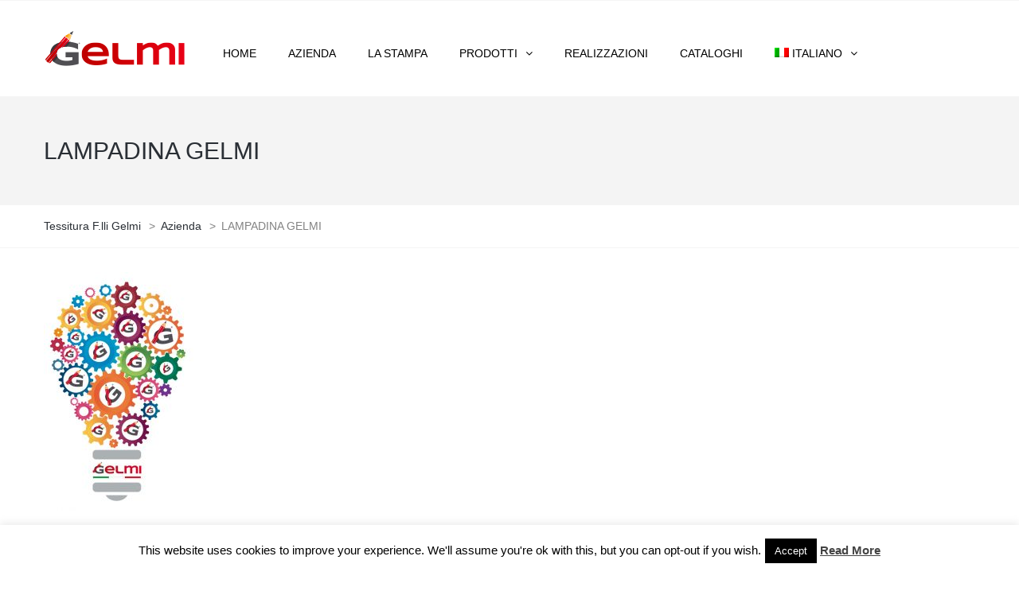

--- FILE ---
content_type: text/html; charset=UTF-8
request_url: https://tessituragelmi.com/azienda/lampadina-gelmi-2/
body_size: 12794
content:
<!DOCTYPE html>
<html dir="ltr" lang="it-IT">
<head>
<meta name="viewport" content="width=device-width, initial-scale=1.0" />
<meta charset="UTF-8" />
<link rel="profile" href="http://gmpg.org/xfn/11" />
<link rel="pingback" href="https://tessituragelmi.com/xmlrpc.php">
<title>LAMPADINA GELMI | Tessitura F.lli Gelmi</title>
<link rel="alternate" hreflang="it-it" href="https://tessituragelmi.com/azienda/lampadina-gelmi-2/" />
<link rel="alternate" hreflang="en-us" href="https://tessituragelmi.com/en/company/lampadina-gelmi-2-2/" />
<link rel="alternate" hreflang="x-default" href="https://tessituragelmi.com/azienda/lampadina-gelmi-2/" />

		<!-- All in One SEO 4.4.1 - aioseo.com -->
		<meta name="robots" content="max-image-preview:large" />
		<link rel="canonical" href="https://tessituragelmi.com/azienda/lampadina-gelmi-2/" />
		<meta name="generator" content="All in One SEO (AIOSEO) 4.4.1" />
		<script type="application/ld+json" class="aioseo-schema">
			{"@context":"https:\/\/schema.org","@graph":[{"@type":"BreadcrumbList","@id":"https:\/\/tessituragelmi.com\/azienda\/lampadina-gelmi-2\/#breadcrumblist","itemListElement":[{"@type":"ListItem","@id":"https:\/\/tessituragelmi.com\/#listItem","position":1,"item":{"@type":"WebPage","@id":"https:\/\/tessituragelmi.com\/","name":"Home","description":"Stampa Digitale su Tessuto, bandiere, striscioni pubblicitari in TNT, striscioni in Bobina, gazebo pubblicitari, strutture personalizzate e molto altro.","url":"https:\/\/tessituragelmi.com\/"},"nextItem":"https:\/\/tessituragelmi.com\/azienda\/lampadina-gelmi-2\/#listItem"},{"@type":"ListItem","@id":"https:\/\/tessituragelmi.com\/azienda\/lampadina-gelmi-2\/#listItem","position":2,"item":{"@type":"WebPage","@id":"https:\/\/tessituragelmi.com\/azienda\/lampadina-gelmi-2\/","name":"LAMPADINA GELMI","url":"https:\/\/tessituragelmi.com\/azienda\/lampadina-gelmi-2\/"},"previousItem":"https:\/\/tessituragelmi.com\/#listItem"}]},{"@type":"ItemPage","@id":"https:\/\/tessituragelmi.com\/azienda\/lampadina-gelmi-2\/#itempage","url":"https:\/\/tessituragelmi.com\/azienda\/lampadina-gelmi-2\/","name":"LAMPADINA GELMI | Tessitura F.lli Gelmi","inLanguage":"it-IT","isPartOf":{"@id":"https:\/\/tessituragelmi.com\/#website"},"breadcrumb":{"@id":"https:\/\/tessituragelmi.com\/azienda\/lampadina-gelmi-2\/#breadcrumblist"},"datePublished":"2017-11-03T10:12:59+00:00","dateModified":"2017-11-03T10:12:59+00:00"},{"@type":"Organization","@id":"https:\/\/tessituragelmi.com\/#organization","name":"Tessitura F.lli Gelmi","url":"https:\/\/tessituragelmi.com\/","logo":{"@type":"ImageObject","url":"https:\/\/tessituragelmi.com\/wp-content\/uploads\/2023\/07\/LogoGelmi.png","@id":"https:\/\/tessituragelmi.com\/#organizationLogo","width":1018,"height":254},"image":{"@id":"https:\/\/tessituragelmi.com\/#organizationLogo"}},{"@type":"WebSite","@id":"https:\/\/tessituragelmi.com\/#website","url":"https:\/\/tessituragelmi.com\/","name":"Tessitura F.lli Gelmi","alternateName":"tessitura gelmi","description":"Striscioni TNT, Bandiere, Gazebo e strutture pubblicitarie","inLanguage":"it-IT","publisher":{"@id":"https:\/\/tessituragelmi.com\/#organization"}}]}
		</script>
		<!-- All in One SEO -->

<link rel='dns-prefetch' href='//fonts.googleapis.com' />
<link rel="alternate" type="application/rss+xml" title="Tessitura F.lli Gelmi &raquo; Feed" href="https://tessituragelmi.com/feed/" />
<link rel="alternate" type="application/rss+xml" title="Tessitura F.lli Gelmi &raquo; Feed dei commenti" href="https://tessituragelmi.com/comments/feed/" />
<script type="text/javascript">
window._wpemojiSettings = {"baseUrl":"https:\/\/s.w.org\/images\/core\/emoji\/14.0.0\/72x72\/","ext":".png","svgUrl":"https:\/\/s.w.org\/images\/core\/emoji\/14.0.0\/svg\/","svgExt":".svg","source":{"concatemoji":"https:\/\/tessituragelmi.com\/wp-includes\/js\/wp-emoji-release.min.js?ver=6.2.6"}};
/*! This file is auto-generated */
!function(e,a,t){var n,r,o,i=a.createElement("canvas"),p=i.getContext&&i.getContext("2d");function s(e,t){p.clearRect(0,0,i.width,i.height),p.fillText(e,0,0);e=i.toDataURL();return p.clearRect(0,0,i.width,i.height),p.fillText(t,0,0),e===i.toDataURL()}function c(e){var t=a.createElement("script");t.src=e,t.defer=t.type="text/javascript",a.getElementsByTagName("head")[0].appendChild(t)}for(o=Array("flag","emoji"),t.supports={everything:!0,everythingExceptFlag:!0},r=0;r<o.length;r++)t.supports[o[r]]=function(e){if(p&&p.fillText)switch(p.textBaseline="top",p.font="600 32px Arial",e){case"flag":return s("\ud83c\udff3\ufe0f\u200d\u26a7\ufe0f","\ud83c\udff3\ufe0f\u200b\u26a7\ufe0f")?!1:!s("\ud83c\uddfa\ud83c\uddf3","\ud83c\uddfa\u200b\ud83c\uddf3")&&!s("\ud83c\udff4\udb40\udc67\udb40\udc62\udb40\udc65\udb40\udc6e\udb40\udc67\udb40\udc7f","\ud83c\udff4\u200b\udb40\udc67\u200b\udb40\udc62\u200b\udb40\udc65\u200b\udb40\udc6e\u200b\udb40\udc67\u200b\udb40\udc7f");case"emoji":return!s("\ud83e\udef1\ud83c\udffb\u200d\ud83e\udef2\ud83c\udfff","\ud83e\udef1\ud83c\udffb\u200b\ud83e\udef2\ud83c\udfff")}return!1}(o[r]),t.supports.everything=t.supports.everything&&t.supports[o[r]],"flag"!==o[r]&&(t.supports.everythingExceptFlag=t.supports.everythingExceptFlag&&t.supports[o[r]]);t.supports.everythingExceptFlag=t.supports.everythingExceptFlag&&!t.supports.flag,t.DOMReady=!1,t.readyCallback=function(){t.DOMReady=!0},t.supports.everything||(n=function(){t.readyCallback()},a.addEventListener?(a.addEventListener("DOMContentLoaded",n,!1),e.addEventListener("load",n,!1)):(e.attachEvent("onload",n),a.attachEvent("onreadystatechange",function(){"complete"===a.readyState&&t.readyCallback()})),(e=t.source||{}).concatemoji?c(e.concatemoji):e.wpemoji&&e.twemoji&&(c(e.twemoji),c(e.wpemoji)))}(window,document,window._wpemojiSettings);
</script>
<style type="text/css">
img.wp-smiley,
img.emoji {
	display: inline !important;
	border: none !important;
	box-shadow: none !important;
	height: 1em !important;
	width: 1em !important;
	margin: 0 0.07em !important;
	vertical-align: -0.1em !important;
	background: none !important;
	padding: 0 !important;
}
</style>
	<link rel='stylesheet' id='vc-pe7stroke-css' href='https://tessituragelmi.com/wp-content/themes/barrel/css/pe-icon-7-stroke.css?ver=6.2.6' type='text/css' media='all' />
<link rel='stylesheet' id='wp-block-library-css' href='https://tessituragelmi.com/wp-includes/css/dist/block-library/style.min.css?ver=6.2.6' type='text/css' media='all' />
<link rel='stylesheet' id='classic-theme-styles-css' href='https://tessituragelmi.com/wp-includes/css/classic-themes.min.css?ver=6.2.6' type='text/css' media='all' />
<style id='global-styles-inline-css' type='text/css'>
body{--wp--preset--color--black: #000000;--wp--preset--color--cyan-bluish-gray: #abb8c3;--wp--preset--color--white: #ffffff;--wp--preset--color--pale-pink: #f78da7;--wp--preset--color--vivid-red: #cf2e2e;--wp--preset--color--luminous-vivid-orange: #ff6900;--wp--preset--color--luminous-vivid-amber: #fcb900;--wp--preset--color--light-green-cyan: #7bdcb5;--wp--preset--color--vivid-green-cyan: #00d084;--wp--preset--color--pale-cyan-blue: #8ed1fc;--wp--preset--color--vivid-cyan-blue: #0693e3;--wp--preset--color--vivid-purple: #9b51e0;--wp--preset--gradient--vivid-cyan-blue-to-vivid-purple: linear-gradient(135deg,rgba(6,147,227,1) 0%,rgb(155,81,224) 100%);--wp--preset--gradient--light-green-cyan-to-vivid-green-cyan: linear-gradient(135deg,rgb(122,220,180) 0%,rgb(0,208,130) 100%);--wp--preset--gradient--luminous-vivid-amber-to-luminous-vivid-orange: linear-gradient(135deg,rgba(252,185,0,1) 0%,rgba(255,105,0,1) 100%);--wp--preset--gradient--luminous-vivid-orange-to-vivid-red: linear-gradient(135deg,rgba(255,105,0,1) 0%,rgb(207,46,46) 100%);--wp--preset--gradient--very-light-gray-to-cyan-bluish-gray: linear-gradient(135deg,rgb(238,238,238) 0%,rgb(169,184,195) 100%);--wp--preset--gradient--cool-to-warm-spectrum: linear-gradient(135deg,rgb(74,234,220) 0%,rgb(151,120,209) 20%,rgb(207,42,186) 40%,rgb(238,44,130) 60%,rgb(251,105,98) 80%,rgb(254,248,76) 100%);--wp--preset--gradient--blush-light-purple: linear-gradient(135deg,rgb(255,206,236) 0%,rgb(152,150,240) 100%);--wp--preset--gradient--blush-bordeaux: linear-gradient(135deg,rgb(254,205,165) 0%,rgb(254,45,45) 50%,rgb(107,0,62) 100%);--wp--preset--gradient--luminous-dusk: linear-gradient(135deg,rgb(255,203,112) 0%,rgb(199,81,192) 50%,rgb(65,88,208) 100%);--wp--preset--gradient--pale-ocean: linear-gradient(135deg,rgb(255,245,203) 0%,rgb(182,227,212) 50%,rgb(51,167,181) 100%);--wp--preset--gradient--electric-grass: linear-gradient(135deg,rgb(202,248,128) 0%,rgb(113,206,126) 100%);--wp--preset--gradient--midnight: linear-gradient(135deg,rgb(2,3,129) 0%,rgb(40,116,252) 100%);--wp--preset--duotone--dark-grayscale: url('#wp-duotone-dark-grayscale');--wp--preset--duotone--grayscale: url('#wp-duotone-grayscale');--wp--preset--duotone--purple-yellow: url('#wp-duotone-purple-yellow');--wp--preset--duotone--blue-red: url('#wp-duotone-blue-red');--wp--preset--duotone--midnight: url('#wp-duotone-midnight');--wp--preset--duotone--magenta-yellow: url('#wp-duotone-magenta-yellow');--wp--preset--duotone--purple-green: url('#wp-duotone-purple-green');--wp--preset--duotone--blue-orange: url('#wp-duotone-blue-orange');--wp--preset--font-size--small: 13px;--wp--preset--font-size--medium: 20px;--wp--preset--font-size--large: 36px;--wp--preset--font-size--x-large: 42px;--wp--preset--spacing--20: 0.44rem;--wp--preset--spacing--30: 0.67rem;--wp--preset--spacing--40: 1rem;--wp--preset--spacing--50: 1.5rem;--wp--preset--spacing--60: 2.25rem;--wp--preset--spacing--70: 3.38rem;--wp--preset--spacing--80: 5.06rem;--wp--preset--shadow--natural: 6px 6px 9px rgba(0, 0, 0, 0.2);--wp--preset--shadow--deep: 12px 12px 50px rgba(0, 0, 0, 0.4);--wp--preset--shadow--sharp: 6px 6px 0px rgba(0, 0, 0, 0.2);--wp--preset--shadow--outlined: 6px 6px 0px -3px rgba(255, 255, 255, 1), 6px 6px rgba(0, 0, 0, 1);--wp--preset--shadow--crisp: 6px 6px 0px rgba(0, 0, 0, 1);}:where(.is-layout-flex){gap: 0.5em;}body .is-layout-flow > .alignleft{float: left;margin-inline-start: 0;margin-inline-end: 2em;}body .is-layout-flow > .alignright{float: right;margin-inline-start: 2em;margin-inline-end: 0;}body .is-layout-flow > .aligncenter{margin-left: auto !important;margin-right: auto !important;}body .is-layout-constrained > .alignleft{float: left;margin-inline-start: 0;margin-inline-end: 2em;}body .is-layout-constrained > .alignright{float: right;margin-inline-start: 2em;margin-inline-end: 0;}body .is-layout-constrained > .aligncenter{margin-left: auto !important;margin-right: auto !important;}body .is-layout-constrained > :where(:not(.alignleft):not(.alignright):not(.alignfull)){max-width: var(--wp--style--global--content-size);margin-left: auto !important;margin-right: auto !important;}body .is-layout-constrained > .alignwide{max-width: var(--wp--style--global--wide-size);}body .is-layout-flex{display: flex;}body .is-layout-flex{flex-wrap: wrap;align-items: center;}body .is-layout-flex > *{margin: 0;}:where(.wp-block-columns.is-layout-flex){gap: 2em;}.has-black-color{color: var(--wp--preset--color--black) !important;}.has-cyan-bluish-gray-color{color: var(--wp--preset--color--cyan-bluish-gray) !important;}.has-white-color{color: var(--wp--preset--color--white) !important;}.has-pale-pink-color{color: var(--wp--preset--color--pale-pink) !important;}.has-vivid-red-color{color: var(--wp--preset--color--vivid-red) !important;}.has-luminous-vivid-orange-color{color: var(--wp--preset--color--luminous-vivid-orange) !important;}.has-luminous-vivid-amber-color{color: var(--wp--preset--color--luminous-vivid-amber) !important;}.has-light-green-cyan-color{color: var(--wp--preset--color--light-green-cyan) !important;}.has-vivid-green-cyan-color{color: var(--wp--preset--color--vivid-green-cyan) !important;}.has-pale-cyan-blue-color{color: var(--wp--preset--color--pale-cyan-blue) !important;}.has-vivid-cyan-blue-color{color: var(--wp--preset--color--vivid-cyan-blue) !important;}.has-vivid-purple-color{color: var(--wp--preset--color--vivid-purple) !important;}.has-black-background-color{background-color: var(--wp--preset--color--black) !important;}.has-cyan-bluish-gray-background-color{background-color: var(--wp--preset--color--cyan-bluish-gray) !important;}.has-white-background-color{background-color: var(--wp--preset--color--white) !important;}.has-pale-pink-background-color{background-color: var(--wp--preset--color--pale-pink) !important;}.has-vivid-red-background-color{background-color: var(--wp--preset--color--vivid-red) !important;}.has-luminous-vivid-orange-background-color{background-color: var(--wp--preset--color--luminous-vivid-orange) !important;}.has-luminous-vivid-amber-background-color{background-color: var(--wp--preset--color--luminous-vivid-amber) !important;}.has-light-green-cyan-background-color{background-color: var(--wp--preset--color--light-green-cyan) !important;}.has-vivid-green-cyan-background-color{background-color: var(--wp--preset--color--vivid-green-cyan) !important;}.has-pale-cyan-blue-background-color{background-color: var(--wp--preset--color--pale-cyan-blue) !important;}.has-vivid-cyan-blue-background-color{background-color: var(--wp--preset--color--vivid-cyan-blue) !important;}.has-vivid-purple-background-color{background-color: var(--wp--preset--color--vivid-purple) !important;}.has-black-border-color{border-color: var(--wp--preset--color--black) !important;}.has-cyan-bluish-gray-border-color{border-color: var(--wp--preset--color--cyan-bluish-gray) !important;}.has-white-border-color{border-color: var(--wp--preset--color--white) !important;}.has-pale-pink-border-color{border-color: var(--wp--preset--color--pale-pink) !important;}.has-vivid-red-border-color{border-color: var(--wp--preset--color--vivid-red) !important;}.has-luminous-vivid-orange-border-color{border-color: var(--wp--preset--color--luminous-vivid-orange) !important;}.has-luminous-vivid-amber-border-color{border-color: var(--wp--preset--color--luminous-vivid-amber) !important;}.has-light-green-cyan-border-color{border-color: var(--wp--preset--color--light-green-cyan) !important;}.has-vivid-green-cyan-border-color{border-color: var(--wp--preset--color--vivid-green-cyan) !important;}.has-pale-cyan-blue-border-color{border-color: var(--wp--preset--color--pale-cyan-blue) !important;}.has-vivid-cyan-blue-border-color{border-color: var(--wp--preset--color--vivid-cyan-blue) !important;}.has-vivid-purple-border-color{border-color: var(--wp--preset--color--vivid-purple) !important;}.has-vivid-cyan-blue-to-vivid-purple-gradient-background{background: var(--wp--preset--gradient--vivid-cyan-blue-to-vivid-purple) !important;}.has-light-green-cyan-to-vivid-green-cyan-gradient-background{background: var(--wp--preset--gradient--light-green-cyan-to-vivid-green-cyan) !important;}.has-luminous-vivid-amber-to-luminous-vivid-orange-gradient-background{background: var(--wp--preset--gradient--luminous-vivid-amber-to-luminous-vivid-orange) !important;}.has-luminous-vivid-orange-to-vivid-red-gradient-background{background: var(--wp--preset--gradient--luminous-vivid-orange-to-vivid-red) !important;}.has-very-light-gray-to-cyan-bluish-gray-gradient-background{background: var(--wp--preset--gradient--very-light-gray-to-cyan-bluish-gray) !important;}.has-cool-to-warm-spectrum-gradient-background{background: var(--wp--preset--gradient--cool-to-warm-spectrum) !important;}.has-blush-light-purple-gradient-background{background: var(--wp--preset--gradient--blush-light-purple) !important;}.has-blush-bordeaux-gradient-background{background: var(--wp--preset--gradient--blush-bordeaux) !important;}.has-luminous-dusk-gradient-background{background: var(--wp--preset--gradient--luminous-dusk) !important;}.has-pale-ocean-gradient-background{background: var(--wp--preset--gradient--pale-ocean) !important;}.has-electric-grass-gradient-background{background: var(--wp--preset--gradient--electric-grass) !important;}.has-midnight-gradient-background{background: var(--wp--preset--gradient--midnight) !important;}.has-small-font-size{font-size: var(--wp--preset--font-size--small) !important;}.has-medium-font-size{font-size: var(--wp--preset--font-size--medium) !important;}.has-large-font-size{font-size: var(--wp--preset--font-size--large) !important;}.has-x-large-font-size{font-size: var(--wp--preset--font-size--x-large) !important;}
.wp-block-navigation a:where(:not(.wp-element-button)){color: inherit;}
:where(.wp-block-columns.is-layout-flex){gap: 2em;}
.wp-block-pullquote{font-size: 1.5em;line-height: 1.6;}
</style>
<link rel='stylesheet' id='contact-form-7-css' href='https://tessituragelmi.com/wp-content/plugins/contact-form-7/includes/css/styles.css?ver=5.7.7' type='text/css' media='all' />
<style id='contact-form-7-inline-css' type='text/css'>
.wpcf7 .wpcf7-recaptcha iframe {margin-bottom: 0;}.wpcf7 .wpcf7-recaptcha[data-align="center"] > div {margin: 0 auto;}.wpcf7 .wpcf7-recaptcha[data-align="right"] > div {margin: 0 0 0 auto;}
</style>
<link rel='stylesheet' id='cookie-law-info-css' href='https://tessituragelmi.com/wp-content/plugins/cookie-law-info/legacy/public/css/cookie-law-info-public.css?ver=3.1.1' type='text/css' media='all' />
<link rel='stylesheet' id='cookie-law-info-gdpr-css' href='https://tessituragelmi.com/wp-content/plugins/cookie-law-info/legacy/public/css/cookie-law-info-gdpr.css?ver=3.1.1' type='text/css' media='all' />
<link rel='stylesheet' id='responsive-lightbox-swipebox-css' href='https://tessituragelmi.com/wp-content/plugins/responsive-lightbox/assets/swipebox/swipebox.min.css?ver=2.4.5' type='text/css' media='all' />
<link rel='stylesheet' id='rs-plugin-settings-css' href='https://tessituragelmi.com/wp-content/plugins/revslider/public/assets/css/settings.css?ver=5.4.5.1' type='text/css' media='all' />
<style id='rs-plugin-settings-inline-css' type='text/css'>
#rs-demo-id {}
</style>
<link rel='stylesheet' id='wpml-menu-item-0-css' href='//tessituragelmi.com/wp-content/plugins/sitepress-multilingual-cms/templates/language-switchers/menu-item/style.min.css?ver=1' type='text/css' media='all' />
<link rel='stylesheet' id='bootstrap-css' href='https://tessituragelmi.com/wp-content/themes/barrel/css/bootstrap.css?ver=6.2.6' type='text/css' media='all' />
<link rel='stylesheet' id='barrel-parent-style-css' href='https://tessituragelmi.com/wp-content/themes/barrel/style.css?ver=6.2.6' type='text/css' media='all' />
<link rel='stylesheet' id='barrel-child-style-css' href='https://tessituragelmi.com/wp-content/themes/barrel-child/style.css?ver=6.2.6' type='text/css' media='all' />
<link rel='stylesheet' id='barrel-fonts-css' href='//fonts.googleapis.com/css?family=Questrial%3A400%2C700%26subset%3Dlatin%7CArimo%3A300%2C300italic%2C400%2C400italic%2C600%2C600italic%26subset%3Dlatin%7CArimo%3A300%2C400%2C600%26subset%3Dlatin&#038;ver=1.0' type='text/css' media='all' />
<link rel='stylesheet' id='owl-main-css' href='https://tessituragelmi.com/wp-content/themes/barrel/js/owl-carousel/owl.carousel.css?ver=6.2.6' type='text/css' media='all' />
<link rel='stylesheet' id='owl-theme-css' href='https://tessituragelmi.com/wp-content/themes/barrel/js/owl-carousel/owl.theme.css?ver=6.2.6' type='text/css' media='all' />
<link rel='stylesheet' id='barrel-stylesheet-css' href='https://tessituragelmi.com/wp-content/themes/barrel-child/style.css?ver=1.0' type='text/css' media='all' />
<link rel='stylesheet' id='barrel-responsive-css' href='https://tessituragelmi.com/wp-content/themes/barrel/responsive.css?ver=all' type='text/css' media='all' />
<link rel='stylesheet' id='barrel-animations-css' href='https://tessituragelmi.com/wp-content/themes/barrel/css/animations.css?ver=6.2.6' type='text/css' media='all' />
<link rel='stylesheet' id='font-awesome-css' href='https://tessituragelmi.com/wp-content/plugins/js_composer/assets/lib/bower/font-awesome/css/font-awesome.min.css?ver=5.2.1' type='text/css' media='all' />
<link rel='stylesheet' id='pe-icon-7-stroke-css' href='https://tessituragelmi.com/wp-content/themes/barrel/css/pe-icon-7-stroke.css?ver=6.2.6' type='text/css' media='all' />
<link rel='stylesheet' id='barrel-select2-css' href='https://tessituragelmi.com/wp-content/themes/barrel/js/select2/select2.css?ver=6.2.6' type='text/css' media='all' />
<link rel='stylesheet' id='offcanvasmenu-css' href='https://tessituragelmi.com/wp-content/themes/barrel/css/offcanvasmenu.css?ver=6.2.6' type='text/css' media='all' />
<link rel='stylesheet' id='nanoscroller-css' href='https://tessituragelmi.com/wp-content/themes/barrel/css/nanoscroller.css?ver=6.2.6' type='text/css' media='all' />
<link rel='stylesheet' id='barrel-hover-css' href='https://tessituragelmi.com/wp-content/themes/barrel/css/hover.css?ver=6.2.6' type='text/css' media='all' />
<link rel='stylesheet' id='dashicons-css' href='https://tessituragelmi.com/wp-includes/css/dashicons.min.css?ver=6.2.6' type='text/css' media='all' />
<link rel='stylesheet' id='thickbox-css' href='https://tessituragelmi.com/wp-includes/js/thickbox/thickbox.css?ver=6.2.6' type='text/css' media='all' />
<link rel='stylesheet' id='style-cache--css' href='http://tessituragelmi.com/wp-content/uploads/style-cache-.css?ver=6.2.6' type='text/css' media='all' />
<script type='text/javascript' src='https://tessituragelmi.com/wp-includes/js/jquery/jquery.min.js?ver=3.6.4' id='jquery-core-js'></script>
<script type='text/javascript' src='https://tessituragelmi.com/wp-includes/js/jquery/jquery-migrate.min.js?ver=3.4.0' id='jquery-migrate-js'></script>
<script type='text/javascript' id='cookie-law-info-js-extra'>
/* <![CDATA[ */
var Cli_Data = {"nn_cookie_ids":[],"cookielist":[],"non_necessary_cookies":[],"ccpaEnabled":"","ccpaRegionBased":"","ccpaBarEnabled":"","strictlyEnabled":["necessary","obligatoire"],"ccpaType":"gdpr","js_blocking":"","custom_integration":"","triggerDomRefresh":"","secure_cookies":""};
var cli_cookiebar_settings = {"animate_speed_hide":"500","animate_speed_show":"500","background":"#fff","border":"#444","border_on":"","button_1_button_colour":"#000","button_1_button_hover":"#000000","button_1_link_colour":"#fff","button_1_as_button":"1","button_1_new_win":"","button_2_button_colour":"#333","button_2_button_hover":"#292929","button_2_link_colour":"#444","button_2_as_button":"","button_2_hidebar":"","button_3_button_colour":"#000","button_3_button_hover":"#000000","button_3_link_colour":"#fff","button_3_as_button":"1","button_3_new_win":"","button_4_button_colour":"#000","button_4_button_hover":"#000000","button_4_link_colour":"#fff","button_4_as_button":"1","button_7_button_colour":"#61a229","button_7_button_hover":"#4e8221","button_7_link_colour":"#fff","button_7_as_button":"1","button_7_new_win":"","font_family":"inherit","header_fix":"","notify_animate_hide":"1","notify_animate_show":"","notify_div_id":"#cookie-law-info-bar","notify_position_horizontal":"right","notify_position_vertical":"bottom","scroll_close":"","scroll_close_reload":"","accept_close_reload":"","reject_close_reload":"","showagain_tab":"","showagain_background":"#fff","showagain_border":"#000","showagain_div_id":"#cookie-law-info-again","showagain_x_position":"100px","text":"#000","show_once_yn":"","show_once":"6000","logging_on":"","as_popup":"","popup_overlay":"1","bar_heading_text":"","cookie_bar_as":"banner","popup_showagain_position":"bottom-right","widget_position":"left"};
var log_object = {"ajax_url":"https:\/\/tessituragelmi.com\/wp-admin\/admin-ajax.php"};
/* ]]> */
</script>
<script type='text/javascript' src='https://tessituragelmi.com/wp-content/plugins/cookie-law-info/legacy/public/js/cookie-law-info-public.js?ver=3.1.1' id='cookie-law-info-js'></script>
<script type='text/javascript' src='https://tessituragelmi.com/wp-content/plugins/responsive-lightbox/assets/swipebox/jquery.swipebox.min.js?ver=2.4.5' id='responsive-lightbox-swipebox-js'></script>
<script type='text/javascript' src='https://tessituragelmi.com/wp-includes/js/underscore.min.js?ver=1.13.4' id='underscore-js'></script>
<script type='text/javascript' src='https://tessituragelmi.com/wp-content/plugins/responsive-lightbox/assets/infinitescroll/infinite-scroll.pkgd.min.js?ver=6.2.6' id='responsive-lightbox-infinite-scroll-js'></script>
<script type='text/javascript' id='responsive-lightbox-js-before'>
var rlArgs = {"script":"swipebox","selector":"lightbox","customEvents":"","activeGalleries":true,"animation":true,"hideCloseButtonOnMobile":false,"removeBarsOnMobile":false,"hideBars":true,"hideBarsDelay":5000,"videoMaxWidth":1080,"useSVG":true,"loopAtEnd":false,"woocommerce_gallery":false,"ajaxurl":"https:\/\/tessituragelmi.com\/wp-admin\/admin-ajax.php","nonce":"7f3df1f8cf","preview":false,"postId":5195,"scriptExtension":false};
</script>
<script type='text/javascript' src='https://tessituragelmi.com/wp-content/plugins/responsive-lightbox/js/front.js?ver=2.4.5' id='responsive-lightbox-js'></script>
<script type='text/javascript' src='https://tessituragelmi.com/wp-content/plugins/revslider/public/assets/js/jquery.themepunch.tools.min.js?ver=5.4.5.1' id='tp-tools-js'></script>
<script type='text/javascript' src='https://tessituragelmi.com/wp-content/plugins/revslider/public/assets/js/jquery.themepunch.revolution.min.js?ver=5.4.5.1' id='revmin-js'></script>
<script type='text/javascript' src='http://tessituragelmi.com/wp-content/uploads/js-cache-.js?ver=6.2.6' id='js-cache--js'></script>
<link rel="https://api.w.org/" href="https://tessituragelmi.com/wp-json/" /><link rel="alternate" type="application/json" href="https://tessituragelmi.com/wp-json/wp/v2/media/5195" /><link rel="EditURI" type="application/rsd+xml" title="RSD" href="https://tessituragelmi.com/xmlrpc.php?rsd" />
<link rel="wlwmanifest" type="application/wlwmanifest+xml" href="https://tessituragelmi.com/wp-includes/wlwmanifest.xml" />
<meta name="generator" content="WordPress 6.2.6" />
<link rel='shortlink' href='https://tessituragelmi.com/?p=5195' />
<link rel="alternate" type="application/json+oembed" href="https://tessituragelmi.com/wp-json/oembed/1.0/embed?url=https%3A%2F%2Ftessituragelmi.com%2Fazienda%2Flampadina-gelmi-2%2F" />
<link rel="alternate" type="text/xml+oembed" href="https://tessituragelmi.com/wp-json/oembed/1.0/embed?url=https%3A%2F%2Ftessituragelmi.com%2Fazienda%2Flampadina-gelmi-2%2F&#038;format=xml" />
<meta name="generator" content="WPML ver:4.5.14 stt:1,27;" />
<!-- Global site tag (gtag.js) - Google Analytics -->
<script async src="https://www.googletagmanager.com/gtag/js?id=G-JQM7RFWQX1"></script>
<script>
  window.dataLayer = window.dataLayer || [];
  function gtag(){dataLayer.push(arguments);}
  gtag('js', new Date());

  gtag('config', 'G-JQM7RFWQX1');
</script><meta name="generator" content="Powered by Visual Composer - drag and drop page builder for WordPress."/>
<!--[if lte IE 9]><link rel="stylesheet" type="text/css" href="https://tessituragelmi.com/wp-content/plugins/js_composer/assets/css/vc_lte_ie9.min.css" media="screen"><![endif]--><meta name="generator" content="Powered by Slider Revolution 5.4.5.1 - responsive, Mobile-Friendly Slider Plugin for WordPress with comfortable drag and drop interface." />
<link rel="icon" href="https://tessituragelmi.com/wp-content/uploads/2017/09/favicon-40x40.png" sizes="32x32" />
<link rel="icon" href="https://tessituragelmi.com/wp-content/uploads/2017/09/favicon-300x300.png" sizes="192x192" />
<link rel="apple-touch-icon" href="https://tessituragelmi.com/wp-content/uploads/2017/09/favicon-180x180.png" />
<meta name="msapplication-TileImage" content="https://tessituragelmi.com/wp-content/uploads/2017/09/favicon-300x300.png" />
<script type="text/javascript">function setREVStartSize(e){
				try{ var i=jQuery(window).width(),t=9999,r=0,n=0,l=0,f=0,s=0,h=0;					
					if(e.responsiveLevels&&(jQuery.each(e.responsiveLevels,function(e,f){f>i&&(t=r=f,l=e),i>f&&f>r&&(r=f,n=e)}),t>r&&(l=n)),f=e.gridheight[l]||e.gridheight[0]||e.gridheight,s=e.gridwidth[l]||e.gridwidth[0]||e.gridwidth,h=i/s,h=h>1?1:h,f=Math.round(h*f),"fullscreen"==e.sliderLayout){var u=(e.c.width(),jQuery(window).height());if(void 0!=e.fullScreenOffsetContainer){var c=e.fullScreenOffsetContainer.split(",");if (c) jQuery.each(c,function(e,i){u=jQuery(i).length>0?u-jQuery(i).outerHeight(!0):u}),e.fullScreenOffset.split("%").length>1&&void 0!=e.fullScreenOffset&&e.fullScreenOffset.length>0?u-=jQuery(window).height()*parseInt(e.fullScreenOffset,0)/100:void 0!=e.fullScreenOffset&&e.fullScreenOffset.length>0&&(u-=parseInt(e.fullScreenOffset,0))}f=u}else void 0!=e.minHeight&&f<e.minHeight&&(f=e.minHeight);e.c.closest(".rev_slider_wrapper").css({height:f})					
				}catch(d){console.log("Failure at Presize of Slider:"+d)}
			};</script>
<noscript><style type="text/css"> .wpb_animate_when_almost_visible { opacity: 1; }</style></noscript></head>

<body class="attachment attachment-template-default attachmentid-5195 attachment-jpeg wpb-js-composer js-comp-ver-5.2.1 vc_responsive">



                        <div class="header-menu-bg top-menu-position-default top-menu-align-right">
                <div class="header-menu">
                    <div class="container">
                        <div class="row">
                            <div class="col-md-12">
                                                                                                
                            </div>
                        </div>
                    </div>
                </div>
            </div>
        <header class="sticky-header main-header sticky-header-elements-headerandmenu mainmenu-position-menu_in_header">
<div class="container">
 
  <div class="row">
    <div class="col-md-12">

      <div class="header-left">
                      <a class="logo-link" href="https://tessituragelmi.com"><img src="https://www.tessituragelmi.com/wp-content/uploads/2017/09/logo-tessitura-gelmi-sito.png" alt="Tessitura F.lli Gelmi" class="regular-logo"><img src="https://www.tessituragelmi.com/wp-content/uploads/2017/09/logo-tessitura-gelmi-sito.png" alt="Tessitura F.lli Gelmi" class="light-logo"></a>
        <div class="mobile-main-menu-toggle" data-toggle="collapse" data-target=".collapse"><i class="fa fa-bars"></i></div>      </div>

      <div class="header-center">
                                                                <div id="navbar" class="navbar navbar-default clearfix menu-left menu-uppercase menu-style-shadow">
                        <div class="navbar-inner">


                            <div class="navbar-collapse collapse"><ul id="menu-menu-tessitura-gelmi-3" class="nav"><li id="menu-item-4650" class=" menu-item menu-item-type-post_type menu-item-object-page menu-item-home"><a href="https://tessituragelmi.com/">Home</a></li>
<li id="menu-item-4649" class=" menu-item menu-item-type-post_type menu-item-object-page"><a href="https://tessituragelmi.com/azienda/">Azienda</a></li>
<li id="menu-item-5000" class=" menu-item menu-item-type-post_type menu-item-object-page"><a href="https://tessituragelmi.com/la-stampa/">La stampa</a></li>
<li id="menu-item-9301" class=" menu-item menu-item-type-custom menu-item-object-custom menu-item-has-children"><a href="#">Prodotti</a>
<ul class="sub-menu">
	<li id="menu-item-5794" class=" menu-item menu-item-type-post_type menu-item-object-page menu-item-has-children"><a href="https://tessituragelmi.com/strutture-pubblicitarie/">Strutture pubblicitarie</a>
	<ul class="sub-menu">
		<li id="menu-item-8362" class=" menu-item menu-item-type-post_type menu-item-object-page"><a href="https://tessituragelmi.com/textile-tube-system/">Textile Tube System</a></li>
		<li id="menu-item-5809" class=" menu-item menu-item-type-post_type menu-item-object-page"><a href="https://tessituragelmi.com/x-banner/">X-Banner</a></li>
		<li id="menu-item-5807" class=" menu-item menu-item-type-post_type menu-item-object-page"><a href="https://tessituragelmi.com/totem-bifacciale/">Totem bifacciale</a></li>
		<li id="menu-item-9702" class=" menu-item menu-item-type-post_type menu-item-object-page"><a href="https://tessituragelmi.com/espositore-totex/">Espositore Totex</a></li>
		<li id="menu-item-5805" class=" menu-item menu-item-type-post_type menu-item-object-page"><a href="https://tessituragelmi.com/linea-infinito/">Linea INFINITO</a></li>
		<li id="menu-item-5804" class=" menu-item menu-item-type-post_type menu-item-object-page"><a href="https://tessituragelmi.com/fondale-popup/">Fondale PopUp</a></li>
		<li id="menu-item-7095" class=" menu-item menu-item-type-post_type menu-item-object-page"><a href="https://tessituragelmi.com/fondali-zip/">Fondali Zip</a></li>
		<li id="menu-item-5803" class=" menu-item menu-item-type-post_type menu-item-object-page"><a href="https://tessituragelmi.com/espositore-da-soffitto/">Espositore da soffitto</a></li>
		<li id="menu-item-5795" class=" menu-item menu-item-type-post_type menu-item-object-page"><a href="https://tessituragelmi.com/ep-system/">EP system</a></li>
		<li id="menu-item-5800" class=" menu-item menu-item-type-post_type menu-item-object-page"><a href="https://tessituragelmi.com/cartotex/">Cartotex</a></li>
		<li id="menu-item-5799" class=" menu-item menu-item-type-post_type menu-item-object-page"><a href="https://tessituragelmi.com/bean-banner/">Bean banner</a></li>
		<li id="menu-item-5798" class=" menu-item menu-item-type-post_type menu-item-object-page"><a href="https://tessituragelmi.com/snow-banner/">Snow banner</a></li>
		<li id="menu-item-7954" class=" menu-item menu-item-type-post_type menu-item-object-page"><a href="https://tessituragelmi.com/teli-per-porte-da-sci/">Teli per porte da sci</a></li>
		<li id="menu-item-5797" class=" menu-item menu-item-type-post_type menu-item-object-page"><a href="https://tessituragelmi.com/golf-banner/">Golf banner</a></li>
		<li id="menu-item-5796" class=" menu-item menu-item-type-post_type menu-item-object-page"><a href="https://tessituragelmi.com/transenna-bifacciale/">Transenna bifacciale</a></li>
		<li id="menu-item-9591" class=" menu-item menu-item-type-post_type menu-item-object-page"><a href="https://tessituragelmi.com/copri-transenna-tnt-goldbanner/">Copri transenna TNT GOLDBANNER</a></li>
	</ul>
</li>
	<li id="menu-item-4642" class=" menu-item menu-item-type-post_type menu-item-object-page menu-item-has-children"><a href="https://tessituragelmi.com/striscioni/">Striscioni TNT pubblicitari, Striscioni in Bobina</a>
	<ul class="sub-menu">
		<li id="menu-item-9577" class=" menu-item menu-item-type-post_type menu-item-object-page"><a href="https://tessituragelmi.com/striscioni-tnt-antivento/">Striscioni TNT ANTIVENTO</a></li>
		<li id="menu-item-4792" class=" menu-item menu-item-type-post_type menu-item-object-page"><a href="https://tessituragelmi.com/striscioni-tnt-goldbanner-loriginale/">Striscioni TNT GOLDBANNER l’originale</a></li>
		<li id="menu-item-5077" class=" menu-item menu-item-type-post_type menu-item-object-page"><a href="https://tessituragelmi.com/goldbanner-fireresistant/">Striscioni Gold Banner Fire Resistant</a></li>
		<li id="menu-item-5023" class=" menu-item menu-item-type-post_type menu-item-object-page"><a href="https://tessituragelmi.com/gold-banner-200/">Striscioni Gold Banner 200</a></li>
		<li id="menu-item-5078" class=" menu-item menu-item-type-post_type menu-item-object-page"><a href="https://tessituragelmi.com/polymesh/">Striscioni Polymesh</a></li>
		<li id="menu-item-5029" class=" menu-item menu-item-type-post_type menu-item-object-page"><a href="https://tessituragelmi.com/tnt-art-135/">Striscioni TNT Art.135</a></li>
		<li id="menu-item-5035" class=" menu-item menu-item-type-post_type menu-item-object-page"><a href="https://tessituragelmi.com/startex/">Striscioni Startex</a></li>
		<li id="menu-item-9744" class=" menu-item menu-item-type-post_type menu-item-object-page"><a href="https://tessituragelmi.com/copri-transenna-tnt-goldbanner/">Copri transenna TNT GOLDBANNER</a></li>
	</ul>
</li>
	<li id="menu-item-5387" class=" menu-item menu-item-type-post_type menu-item-object-page menu-item-has-children"><a href="https://tessituragelmi.com/bandiere-pubblicitarie/">Bandiere pubblicitarie</a>
	<ul class="sub-menu">
		<li id="menu-item-5396" class=" menu-item menu-item-type-post_type menu-item-object-page"><a href="https://tessituragelmi.com/gflag/">GFlag</a></li>
		<li id="menu-item-5392" class=" menu-item menu-item-type-post_type menu-item-object-page"><a href="https://tessituragelmi.com/hdtex/">HDTEX</a></li>
		<li id="menu-item-7815" class=" menu-item menu-item-type-post_type menu-item-object-page"><a href="https://tessituragelmi.com/tessuto-traforato/">Tessuto Traforato</a></li>
		<li id="menu-item-7814" class=" menu-item menu-item-type-post_type menu-item-object-page"><a href="https://tessituragelmi.com/tessuto-nautico/">Tessuto Nautico</a></li>
		<li id="menu-item-7580" class=" menu-item menu-item-type-post_type menu-item-object-page"><a href="https://tessituragelmi.com/bandiere-vela-piuma/">Bandiere vela piuma</a></li>
	</ul>
</li>
	<li id="menu-item-5542" class=" menu-item menu-item-type-post_type menu-item-object-page menu-item-has-children"><a href="https://tessituragelmi.com/cornici/">Cornici pubblicitarie</a>
	<ul class="sub-menu">
		<li id="menu-item-5546" class=" menu-item menu-item-type-post_type menu-item-object-page"><a href="https://tessituragelmi.com/cornice-in-alluminio/">Cornice in alluminio</a></li>
		<li id="menu-item-5545" class=" menu-item menu-item-type-post_type menu-item-object-page"><a href="https://tessituragelmi.com/textile-frame/">Textile frame</a></li>
		<li id="menu-item-5544" class=" menu-item menu-item-type-post_type menu-item-object-page"><a href="https://tessituragelmi.com/pannello-glight/">Pannello GLight</a></li>
		<li id="menu-item-7869" class=" menu-item menu-item-type-post_type menu-item-object-page"><a href="https://tessituragelmi.com/totem-glight/">Totem GLight</a></li>
		<li id="menu-item-9669" class=" menu-item menu-item-type-post_type menu-item-object-page"><a href="https://tessituragelmi.com/totem-glight-maxi/">Totem GLight Maxi</a></li>
	</ul>
</li>
	<li id="menu-item-6241" class=" menu-item menu-item-type-post_type menu-item-object-page menu-item-has-children"><a href="https://tessituragelmi.com/gadgets/">Gadgets personalizzati</a>
	<ul class="sub-menu">
		<li id="menu-item-6246" class=" menu-item menu-item-type-post_type menu-item-object-page"><a href="https://tessituragelmi.com/brillino/">Brillino</a></li>
		<li id="menu-item-6245" class=" menu-item menu-item-type-post_type menu-item-object-page"><a href="https://tessituragelmi.com/salviette/">Salviette</a></li>
		<li id="menu-item-6244" class=" menu-item menu-item-type-post_type menu-item-object-page"><a href="https://tessituragelmi.com/sciarpe-e-foulard/">Sciarpe e foulard</a></li>
		<li id="menu-item-5439" class=" menu-item menu-item-type-post_type menu-item-object-page"><a href="https://tessituragelmi.com/gagliardetti/">Gagliardetti</a></li>
	</ul>
</li>
	<li id="menu-item-5872" class=" menu-item menu-item-type-post_type menu-item-object-page"><a href="https://tessituragelmi.com/gazebo-pubblicitari/">Gazebo personalizzati certificati</a></li>
	<li id="menu-item-6034" class=" menu-item menu-item-type-post_type menu-item-object-page menu-item-has-children"><a href="https://tessituragelmi.com/gonfiabili/">Gonfiabili pubblicitari</a>
	<ul class="sub-menu">
		<li id="menu-item-6039" class=" menu-item menu-item-type-post_type menu-item-object-page"><a href="https://tessituragelmi.com/gair/">GAir</a></li>
		<li id="menu-item-6038" class=" menu-item menu-item-type-post_type menu-item-object-page"><a href="https://tessituragelmi.com/totem-gonfiabile/">Totem gonfiabile</a></li>
		<li id="menu-item-6037" class=" menu-item menu-item-type-post_type menu-item-object-page"><a href="https://tessituragelmi.com/cilindro-gonfiabile-per-eventi/">Cilindro gonfiabile per eventi</a></li>
		<li id="menu-item-6036" class=" menu-item menu-item-type-post_type menu-item-object-page"><a href="https://tessituragelmi.com/arco-gonfiabile/">Arco gonfiabile</a></li>
		<li id="menu-item-6035" class=" menu-item menu-item-type-post_type menu-item-object-page"><a href="https://tessituragelmi.com/mezzo-arco-gonfiabile/">Mezzo arco gonfiabile</a></li>
	</ul>
</li>
	<li id="menu-item-6191" class=" menu-item menu-item-type-post_type menu-item-object-page menu-item-has-children"><a href="https://tessituragelmi.com/imbottiti/">Imbottiti personalizzati</a>
	<ul class="sub-menu">
		<li id="menu-item-6196" class=" menu-item menu-item-type-post_type menu-item-object-page"><a href="https://tessituragelmi.com/saccone-pouff/">Saccone Pouff</a></li>
		<li id="menu-item-6193" class=" menu-item menu-item-type-post_type menu-item-object-page"><a href="https://tessituragelmi.com/cuscino/">Cuscino</a></li>
		<li id="menu-item-7660" class=" menu-item menu-item-type-post_type menu-item-object-page"><a href="https://tessituragelmi.com/poltrona-pouff/">Poltrona Pouff</a></li>
		<li id="menu-item-6194" class=" menu-item menu-item-type-post_type menu-item-object-page"><a href="https://tessituragelmi.com/dado-pouff/">Dado Pouff</a></li>
		<li id="menu-item-6192" class=" menu-item menu-item-type-post_type menu-item-object-page"><a href="https://tessituragelmi.com/cuscino-per-sedute/">Cuscino per sedute</a></li>
	</ul>
</li>
	<li id="menu-item-5460" class=" menu-item menu-item-type-post_type menu-item-object-page"><a href="https://tessituragelmi.com/nastri-in-tnt-e-copripallet/">Nastri in TNT e COPRIPALLET</a></li>
	<li id="menu-item-5929" class=" menu-item menu-item-type-post_type menu-item-object-page"><a href="https://tessituragelmi.com/ombrelloni-personalizzati/">Ombrelloni personalizzati</a></li>
	<li id="menu-item-8275" class=" menu-item menu-item-type-post_type menu-item-object-page menu-item-has-children"><a href="https://tessituragelmi.com/pennoni-certificati-e-pennoni-event-flag/">Pennoni certificati e pennoni event flag</a>
	<ul class="sub-menu">
		<li id="menu-item-5397" class=" menu-item menu-item-type-post_type menu-item-object-page"><a href="https://tessituragelmi.com/pennoni-certificati/">Pennoni certificati</a></li>
		<li id="menu-item-5395" class=" menu-item menu-item-type-post_type menu-item-object-page"><a href="https://tessituragelmi.com/pennoni-bifacciali-certificati/">Pennoni Bifacciali certificati</a></li>
		<li id="menu-item-5394" class=" menu-item menu-item-type-post_type menu-item-object-page"><a href="https://tessituragelmi.com/pennoni-event-flag/">Pennoni Event Flag</a></li>
		<li id="menu-item-5393" class=" menu-item menu-item-type-post_type menu-item-object-page"><a href="https://tessituragelmi.com/snow-flag/">Snow Flag</a></li>
		<li id="menu-item-5389" class=" menu-item menu-item-type-post_type menu-item-object-page"><a href="https://tessituragelmi.com/stand-up/">Stand UP</a></li>
		<li id="menu-item-5390" class=" menu-item menu-item-type-post_type menu-item-object-page"><a href="https://tessituragelmi.com/bandierine-ed-espositori-da-tavolo-vetrina/">Bandierine ed espositori da tavolo/vetrina</a></li>
		<li id="menu-item-5388" class=" menu-item menu-item-type-post_type menu-item-object-page"><a href="https://tessituragelmi.com/basamenti-per-pennoni/">Basamenti per pennoni</a></li>
	</ul>
</li>
	<li id="menu-item-5834" class=" menu-item menu-item-type-post_type menu-item-object-page"><a href="https://tessituragelmi.com/pettorine/">Pettorine e numeri gara</a></li>
	<li id="menu-item-5578" class=" menu-item menu-item-type-post_type menu-item-object-page"><a href="https://tessituragelmi.com/rollup-pubblicitari/">Rollup pubblicitari</a></li>
	<li id="menu-item-5917" class=" menu-item menu-item-type-post_type menu-item-object-page menu-item-has-children"><a href="https://tessituragelmi.com/sedie-e-tavoli/">Sedie personalizzate – Tavoli personalizzati</a>
	<ul class="sub-menu">
		<li id="menu-item-9633" class=" menu-item menu-item-type-post_type menu-item-object-page"><a href="https://tessituragelmi.com/banchetto-ovale/">Banchetto Ovale</a></li>
		<li id="menu-item-5920" class=" menu-item menu-item-type-post_type menu-item-object-page"><a href="https://tessituragelmi.com/banchetto-popup/">Banchetto PopUp</a></li>
		<li id="menu-item-5919" class=" menu-item menu-item-type-post_type menu-item-object-page"><a href="https://tessituragelmi.com/mangiainpiedi/">Mangiainpiedi</a></li>
		<li id="menu-item-5918" class=" menu-item menu-item-type-post_type menu-item-object-page"><a href="https://tessituragelmi.com/banchetti/">Banchetti</a></li>
		<li id="menu-item-5922" class=" menu-item menu-item-type-post_type menu-item-object-page"><a href="https://tessituragelmi.com/sedie-personalizzate-in-acciaio/">Sedie personalizzate in acciaio</a></li>
		<li id="menu-item-8256" class=" menu-item menu-item-type-post_type menu-item-object-page"><a href="https://tessituragelmi.com/sedie-e-tavoli-personalizzati-in-legno/">Sedie e tavoli personalizzati in legno</a></li>
		<li id="menu-item-5921" class=" menu-item menu-item-type-post_type menu-item-object-page"><a href="https://tessituragelmi.com/tavolo-pieghevole-con-tovaglia/">Tavolo pieghevole con tovaglia</a></li>
	</ul>
</li>
	<li id="menu-item-5438" class=" menu-item menu-item-type-post_type menu-item-object-page"><a href="https://tessituragelmi.com/stampa-grande-formato-e-grandi-eventi/">Stampa grande formato e grandi eventi</a></li>
	<li id="menu-item-6134" class=" menu-item menu-item-type-post_type menu-item-object-page"><a href="https://tessituragelmi.com/stendardi-e-poster/">Stendardi Pubblicitari e Poster Pubblicitari</a></li>
	<li id="menu-item-7226" class=" menu-item menu-item-type-post_type menu-item-object-page"><a href="https://tessituragelmi.com/tappeti-stampati/">Tappeti stampati personalizzati</a></li>
	<li id="menu-item-6252" class=" menu-item menu-item-type-post_type menu-item-object-page"><a href="https://tessituragelmi.com/tende-e-tovaglie/">Tende e Tovaglie personalizzate</a></li>
	<li id="menu-item-7762" class=" menu-item menu-item-type-post_type menu-item-object-page"><a href="https://tessituragelmi.com/collezione-tessuti-relife/">Tessuti Ecologici RELIFE</a></li>
	<li id="menu-item-4643" class=" menu-item menu-item-type-post_type menu-item-object-page"><a href="https://tessituragelmi.com/tessuto-jacquard-filigranato/">Tessuto jacquard filigranato</a></li>
</ul>
</li>
<li id="menu-item-4648" class=" menu-item menu-item-type-post_type menu-item-object-page"><a href="https://tessituragelmi.com/realizzazioni/">Realizzazioni</a></li>
<li id="menu-item-7092" class=" menu-item menu-item-type-post_type menu-item-object-page"><a href="https://tessituragelmi.com/cataloghi/">Cataloghi</a></li>
<li id="menu-item-wpml-ls-66-it" class=" menu-item wpml-ls-slot-66 wpml-ls-item wpml-ls-item-it wpml-ls-current-language wpml-ls-menu-item wpml-ls-first-item menu-item-type-wpml_ls_menu_item menu-item-object-wpml_ls_menu_item menu-item-has-children"><a title="Italiano" href="https://tessituragelmi.com/azienda/lampadina-gelmi-2/"><img
            class="wpml-ls-flag"
            src="https://tessituragelmi.com/wp-content/plugins/sitepress-multilingual-cms/res/flags/it.png"
            alt=""
            
            
    /><span class="wpml-ls-native" lang="it">Italiano</span></a>
<ul class="sub-menu">
	<li id="menu-item-wpml-ls-66-en" class=" menu-item wpml-ls-slot-66 wpml-ls-item wpml-ls-item-en wpml-ls-menu-item wpml-ls-last-item menu-item-type-wpml_ls_menu_item menu-item-object-wpml_ls_menu_item"><a title="English" href="https://tessituragelmi.com/en/company/lampadina-gelmi-2-2/"><img
            class="wpml-ls-flag"
            src="https://tessituragelmi.com/wp-content/plugins/sitepress-multilingual-cms/res/flags/en.png"
            alt=""
            
            
    /><span class="wpml-ls-native" lang="en">English</span></a></li>
</ul>
</li>
</ul></div>
                        </div>
                    </div>
                                  </div>

      <div class="header-right">
        
        <ul class="header-nav">
                        
            
                    </ul>

          </div>

    </div>
  </div>

</div>
</header>


	
<div class="content-block ">
    <div class="container-bg container-fluid" data-style="">
    <div class="container-bg-overlay">
      <div class="container">
        <div class="row">
          <div class="col-md-12">
            <div class="page-item-title">
              <h1 class="text-left texttransform-none">LAMPADINA GELMI</h1>
            </div>
          </div>
        </div>
      </div>
    </div>
                <div class="breadcrumbs-container-wrapper">
                <div class="container">
                    <div class="row">
                        <div class="col-md-12">
                            <div class="breadcrumbs" typeof="BreadcrumbList" vocab="http://schema.org/">
                                <!-- Breadcrumb NavXT 7.2.0 -->
<span property="itemListElement" typeof="ListItem"><a property="item" typeof="WebPage" title="Vai a Tessitura F.lli Gelmi." href="https://tessituragelmi.com" class="home" ><span property="name">Tessitura F.lli Gelmi</span></a><meta property="position" content="1"></span> &gt; <span property="itemListElement" typeof="ListItem"><a property="item" typeof="WebPage" title="Vai a Azienda." href="https://tessituragelmi.com/azienda/" class="post post-page" ><span property="name">Azienda</span></a><meta property="position" content="2"></span> &gt; <span property="itemListElement" typeof="ListItem"><span property="name" class="post post-attachment current-item">LAMPADINA GELMI</span><meta property="url" content="https://tessituragelmi.com/azienda/lampadina-gelmi-2/"><meta property="position" content="3"></span>                            </div>
                        </div>
                    </div>
                </div>
            </div>

  </div>
    <div class="page-container container">
    <div class="row">
      			<div class="col-md-12 entry-content">

      <article>
				<p class="attachment"><a href='https://tessituragelmi.com/wp-content/uploads/2017/09/Lampadina2.jpg' title="" data-rl_title="" class="rl-gallery-link" data-rl_caption="" data-rel="lightbox-gallery-0"><img width="188" height="300" src="https://tessituragelmi.com/wp-content/uploads/2017/09/Lampadina2-188x300.jpg" class="attachment-medium size-medium" alt="" decoding="async" loading="lazy" srcset="https://tessituragelmi.com/wp-content/uploads/2017/09/Lampadina2-188x300.jpg 188w, https://tessituragelmi.com/wp-content/uploads/2017/09/Lampadina2.jpg 500w" sizes="(max-width: 188px) 100vw, 188px" /></a></p>
      </article>

        
			</div>
          </div>
  </div>
</div>



<div class="container-fluid footer-wrapper">
<div class="row">

<div class="footer-sidebar-wrapper footer-sidebar-style-dark" data-style="">
  <div class="footer-sidebar sidebar container footer-sidebar-col-4">
    <ul id="footer-sidebar" class="clearfix">
      <li id="custom_html-3" class="widget_text widget widget_custom_html"><div class="textwidget custom-html-widget"><img src="https://tessituragelmi.com/wp-content/uploads/2023/07/LogoGelmi_bianco.png" alt="Tessitura Gelmi" height="42">
<br><br>


</div></li>
<li id="custom_html-4" class="widget_text widget widget_custom_html"><div class="textwidget custom-html-widget"><p>
	Via S. Giovanni Bosco, 28 <br />24026 - Leffe (BG)
	<br />
<a href="tel:+39035732339">Tel.: +39 035.73.23.39
</a>
	<br /> <a href="mailto:info@tessituragelmi.it">info@tessituragelmi.it</a>
</p></div></li>
<li id="nav_menu-5" class="widget widget_nav_menu"><div class="menu-footer-container"><ul id="menu-footer" class="menu"><li id="menu-item-9304" class="menu-item menu-item-type-post_type menu-item-object-page menu-item-9304"><a href="https://tessituragelmi.com/contatti/">Contatti</a></li>
<li id="menu-item-9305" class="menu-item menu-item-type-post_type menu-item-object-page menu-item-9305"><a href="https://tessituragelmi.com/lavora-con-noi/">Lavora con noi</a></li>
</ul></div></li>
<li id="custom_html-6" class="widget_text widget widget_custom_html"><div class="textwidget custom-html-widget"><div class="social-icons-wrapper">
	<ul>
	<li>
		<a href="https://www.instagram.com/tessituragelmi/" target="_blank" rel="noopener"><i class="fa fa-instagram"></i></a>
		</li>
	</ul>
</div></div></li>
    </ul>
  </div> 
</div>
<footer class="footer-style-dark footer-col-2">
<div class="container">
<div class="row">

            <div class="col-md-6 footer-copyright">
            2025© Tessitura F.lli Gelmi Srl ‐ CF / P.Iva 02375000169 | <a href="http://tessituragelmi.com/wp-content/uploads/2025/09/Informativa-clienti-e-fornitori.pdf">Informativa privacy per clienti e fornitori  | </a><a style="color: #fff" href="http://tessituragelmi.com/privacy-cookie-law/">Privacy &amp; Cookie Law</a>        </div>
            <div class="col-md-6 footer-menu">
                    </div>
        
</div>
</div>
<a class="scroll-to-top" href="#top"></a>
</footer>
</div>
</div>

<!--googleoff: all--><div id="cookie-law-info-bar" data-nosnippet="true"><span>This website uses cookies to improve your experience. We'll assume you're ok with this, but you can opt-out if you wish.<a role='button' data-cli_action="accept" id="cookie_action_close_header" class="medium cli-plugin-button cli-plugin-main-button cookie_action_close_header cli_action_button wt-cli-accept-btn">Accept</a> <a href="http://tessituragelmi.com/privacy-cookie-law/" id="CONSTANT_OPEN_URL" class="cli-plugin-main-link">Read More</a></span></div><div id="cookie-law-info-again" data-nosnippet="true"><span id="cookie_hdr_showagain">Privacy &amp; Cookies Policy</span></div><div class="cli-modal" data-nosnippet="true" id="cliSettingsPopup" tabindex="-1" role="dialog" aria-labelledby="cliSettingsPopup" aria-hidden="true">
  <div class="cli-modal-dialog" role="document">
	<div class="cli-modal-content cli-bar-popup">
		  <button type="button" class="cli-modal-close" id="cliModalClose">
			<svg class="" viewBox="0 0 24 24"><path d="M19 6.41l-1.41-1.41-5.59 5.59-5.59-5.59-1.41 1.41 5.59 5.59-5.59 5.59 1.41 1.41 5.59-5.59 5.59 5.59 1.41-1.41-5.59-5.59z"></path><path d="M0 0h24v24h-24z" fill="none"></path></svg>
			<span class="wt-cli-sr-only">Chiudi</span>
		  </button>
		  <div class="cli-modal-body">
			<div class="cli-container-fluid cli-tab-container">
	<div class="cli-row">
		<div class="cli-col-12 cli-align-items-stretch cli-px-0">
			<div class="cli-privacy-overview">
				<h4>Privacy Overview</h4>				<div class="cli-privacy-content">
					<div class="cli-privacy-content-text">This website uses cookies to improve your experience while you navigate through the website. Out of these, the cookies that are categorized as necessary are stored on your browser as they are essential for the working of basic functionalities of the website. We also use third-party cookies that help us analyze and understand how you use this website. These cookies will be stored in your browser only with your consent. You also have the option to opt-out of these cookies. But opting out of some of these cookies may affect your browsing experience.</div>
				</div>
				<a class="cli-privacy-readmore" aria-label="Mostra altro" role="button" data-readmore-text="Mostra altro" data-readless-text="Mostra meno"></a>			</div>
		</div>
		<div class="cli-col-12 cli-align-items-stretch cli-px-0 cli-tab-section-container">
												<div class="cli-tab-section">
						<div class="cli-tab-header">
							<a role="button" tabindex="0" class="cli-nav-link cli-settings-mobile" data-target="necessary" data-toggle="cli-toggle-tab">
								Necessary							</a>
															<div class="wt-cli-necessary-checkbox">
									<input type="checkbox" class="cli-user-preference-checkbox"  id="wt-cli-checkbox-necessary" data-id="checkbox-necessary" checked="checked"  />
									<label class="form-check-label" for="wt-cli-checkbox-necessary">Necessary</label>
								</div>
								<span class="cli-necessary-caption">Sempre abilitato</span>
													</div>
						<div class="cli-tab-content">
							<div class="cli-tab-pane cli-fade" data-id="necessary">
								<div class="wt-cli-cookie-description">
									Necessary cookies are absolutely essential for the website to function properly. This category only includes cookies that ensures basic functionalities and security features of the website. These cookies do not store any personal information.								</div>
							</div>
						</div>
					</div>
																	<div class="cli-tab-section">
						<div class="cli-tab-header">
							<a role="button" tabindex="0" class="cli-nav-link cli-settings-mobile" data-target="non-necessary" data-toggle="cli-toggle-tab">
								Non-necessary							</a>
															<div class="cli-switch">
									<input type="checkbox" id="wt-cli-checkbox-non-necessary" class="cli-user-preference-checkbox"  data-id="checkbox-non-necessary" checked='checked' />
									<label for="wt-cli-checkbox-non-necessary" class="cli-slider" data-cli-enable="Abilitato" data-cli-disable="Disabilitato"><span class="wt-cli-sr-only">Non-necessary</span></label>
								</div>
													</div>
						<div class="cli-tab-content">
							<div class="cli-tab-pane cli-fade" data-id="non-necessary">
								<div class="wt-cli-cookie-description">
									Any cookies that may not be particularly necessary for the website to function and is used specifically to collect user personal data via analytics, ads, other embedded contents are termed as non-necessary cookies. It is mandatory to procure user consent prior to running these cookies on your website.								</div>
							</div>
						</div>
					</div>
										</div>
	</div>
</div>
		  </div>
		  <div class="cli-modal-footer">
			<div class="wt-cli-element cli-container-fluid cli-tab-container">
				<div class="cli-row">
					<div class="cli-col-12 cli-align-items-stretch cli-px-0">
						<div class="cli-tab-footer wt-cli-privacy-overview-actions">
						
															<a id="wt-cli-privacy-save-btn" role="button" tabindex="0" data-cli-action="accept" class="wt-cli-privacy-btn cli_setting_save_button wt-cli-privacy-accept-btn cli-btn">ACCETTA E SALVA</a>
													</div>
						
					</div>
				</div>
			</div>
		</div>
	</div>
  </div>
</div>
<div class="cli-modal-backdrop cli-fade cli-settings-overlay"></div>
<div class="cli-modal-backdrop cli-fade cli-popupbar-overlay"></div>
<!--googleon: all--><script type='text/javascript' src='https://tessituragelmi.com/wp-content/plugins/contact-form-7/includes/swv/js/index.js?ver=5.7.7' id='swv-js'></script>
<script type='text/javascript' id='contact-form-7-js-extra'>
/* <![CDATA[ */
var wpcf7 = {"api":{"root":"https:\/\/tessituragelmi.com\/wp-json\/","namespace":"contact-form-7\/v1"}};
/* ]]> */
</script>
<script type='text/javascript' src='https://tessituragelmi.com/wp-content/plugins/contact-form-7/includes/js/index.js?ver=5.7.7' id='contact-form-7-js'></script>
<script type='text/javascript' id='thickbox-js-extra'>
/* <![CDATA[ */
var thickboxL10n = {"next":"Succ. \u00bb","prev":"\u00ab Prec.","image":"Immagine","of":"di","close":"Chiudi","noiframes":"Questa funzionalit\u00e0 richiede il frame in linea. Hai gli iframe disabilitati o il browser non li supporta.","loadingAnimation":"https:\/\/tessituragelmi.com\/wp-includes\/js\/thickbox\/loadingAnimation.gif"};
/* ]]> */
</script>
<script type='text/javascript' src='https://tessituragelmi.com/wp-includes/js/thickbox/thickbox.js?ver=3.1-20121105' id='thickbox-js'></script>
<script type='text/javascript' src='https://tessituragelmi.com/wp-content/themes/barrel/js/bootstrap.min.js?ver=3.1.1' id='bootstrap-js'></script>
<script type='text/javascript' src='https://tessituragelmi.com/wp-content/themes/barrel/js/easing.js?ver=1.3' id='easing-js'></script>
<script type='text/javascript' src='https://tessituragelmi.com/wp-content/themes/barrel/js/select2/select2.min.js?ver=3.5.1' id='barrel-select2-js'></script>
<script type='text/javascript' src='https://tessituragelmi.com/wp-content/themes/barrel/js/owl-carousel/owl.carousel.min.js?ver=1.3.3' id='owl-carousel-js'></script>
<script type='text/javascript' src='https://tessituragelmi.com/wp-content/themes/barrel/js/jquery.nanoscroller.min.js?ver=3.4.0' id='nanoscroller-js'></script>
<script type='text/javascript' src='https://tessituragelmi.com/wp-content/themes/barrel/js/jquery.mixitup.min.js?ver=2.1.7' id='mixitup-js'></script>
<script type='text/javascript' src='https://tessituragelmi.com/wp-content/themes/barrel/js/TweenMax.min.js?ver=1.0' id='tweenmax-js'></script>
<script type='text/javascript' src='https://tessituragelmi.com/wp-content/themes/barrel/js/template.js?ver=1.2' id='barrel-script-js'></script>
</body>
</html>